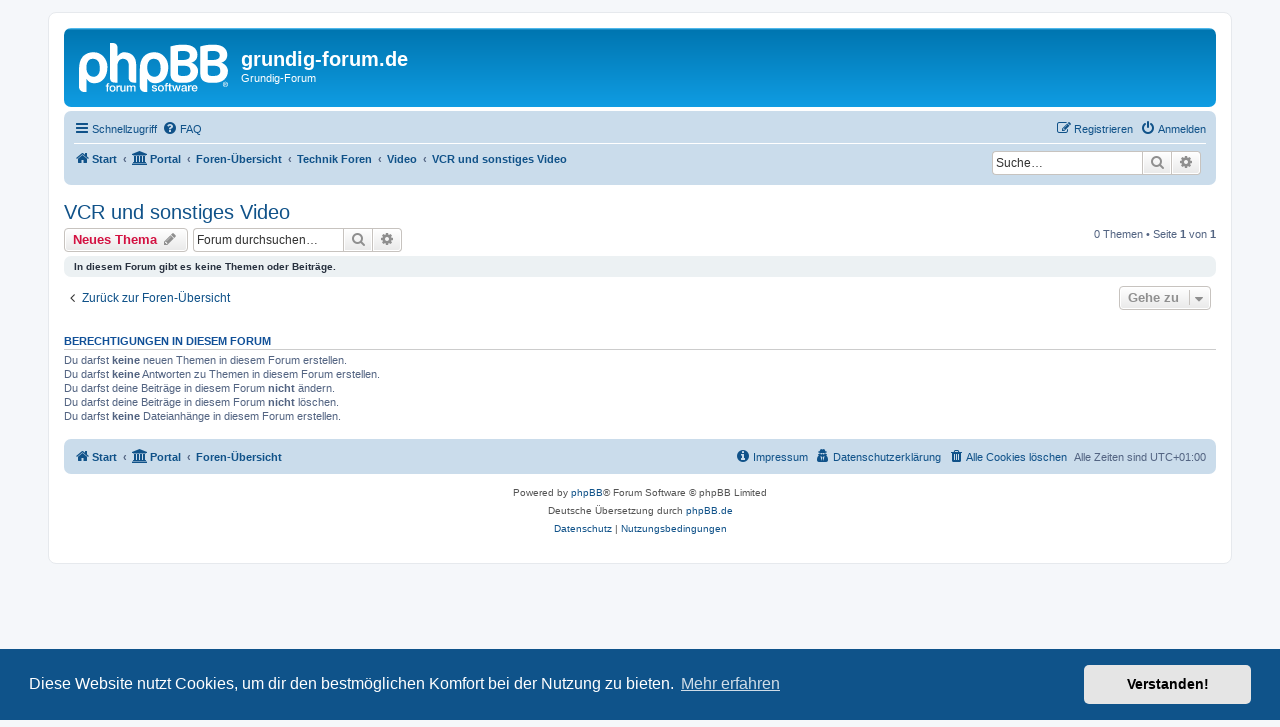

--- FILE ---
content_type: text/html; charset=UTF-8
request_url: https://grundig-forum.de/viewforum.php?f=58&sid=79052c9e7f930b02d101964af2910748
body_size: 6006
content:
<!DOCTYPE html>
<html dir="ltr" lang="de">
<head>
<meta charset="utf-8" />
<meta http-equiv="X-UA-Compatible" content="IE=edge">
<meta name="viewport" content="width=device-width, initial-scale=1" />

<title>VCR und sonstiges Video - grundig-forum.de</title>

	<link rel="alternate" type="application/atom+xml" title="Feed - grundig-forum.de" href="/app.php/feed?sid=84fb0771ca2ffe8bafed0ea12ffbe92f">			<link rel="alternate" type="application/atom+xml" title="Feed - Neue Themen" href="/app.php/feed/topics?sid=84fb0771ca2ffe8bafed0ea12ffbe92f">		<link rel="alternate" type="application/atom+xml" title="Feed - Forum - VCR und sonstiges Video" href="/app.php/feed/forum/58?sid=84fb0771ca2ffe8bafed0ea12ffbe92f">		
	<link rel="canonical" href="https://grundig-forum.de/viewforum.php?f=58">

<!--
	phpBB style name: prosilver
	Based on style:   prosilver (this is the default phpBB3 style)
	Original author:  Tom Beddard ( http://www.subBlue.com/ )
	Modified by:
-->

<link href="./assets/css/font-awesome.min.css?assets_version=285" rel="stylesheet">
<link href="./styles/prosilver/theme/stylesheet.css?assets_version=285" rel="stylesheet">
<link href="./styles/prosilver/theme/de/stylesheet.css?assets_version=285" rel="stylesheet">



	<link href="./assets/cookieconsent/cookieconsent.min.css?assets_version=285" rel="stylesheet">

<!--[if lte IE 9]>
	<link href="./styles/prosilver/theme/tweaks.css?assets_version=285" rel="stylesheet">
<![endif]-->

<script>
	var dl_help_path = '\/app.php\/dlext\/help\u003Fsid\u003D84fb0771ca2ffe8bafed0ea12ffbe92f';
</script>

<link href="./ext/crizzo/aboutus/styles/prosilver/theme/aboutus.css?assets_version=285" rel="stylesheet" media="screen">
<link href="./ext/hifikabin/navbarsearch/styles/prosilver/theme/navbarsearch.css?assets_version=285" rel="stylesheet" media="screen">
<link href="./ext/oxpus/dlext/styles/prosilver/theme/dl_ext.css?assets_version=285" rel="stylesheet" media="screen">
<link href="./ext/vse/lightbox/styles/all/template/lightbox/css/lightbox.min.css?assets_version=285" rel="stylesheet" media="screen">


	<style>
		@media (min-width: 900px) {
			.signature img.postimage,			.content img.postimage,
			.attachbox img.postimage {
				max-height: 150px !important;
				max-width: 150px !important;
			}
		}
	</style>

</head>
<body id="phpbb" class="nojs notouch section-viewforum ltr ">


<div id="wrap" class="wrap">
	<a id="top" class="top-anchor" accesskey="t"></a>
	<div id="page-header">
		<div class="headerbar" role="banner">
					<div class="inner">

			<div id="site-description" class="site-description">
		<a id="logo" class="logo" href="http://grundig-forum.de/app.php/portal" title="Start">
					<span class="site_logo"></span>
				</a>
				<h1>grundig-forum.de</h1>
				<p>Grundig-Forum</p>
				<p class="skiplink"><a href="#start_here">Zum Inhalt</a></p>
			</div>

									
			</div>
					</div>
				<div class="navbar" role="navigation">
	<div class="inner">

	<ul id="nav-main" class="nav-main linklist" role="menubar">

		<li id="quick-links" class="quick-links dropdown-container responsive-menu" data-skip-responsive="true">
			<a href="#" class="dropdown-trigger">
				<i class="icon fa-bars fa-fw" aria-hidden="true"></i><span>Schnellzugriff</span>
			</a>
			<div class="dropdown">
				<div class="pointer"><div class="pointer-inner"></div></div>
				<ul class="dropdown-contents" role="menu">
					
											<li class="separator"></li>
																									<li>
								<a href="./search.php?search_id=unanswered&amp;sid=84fb0771ca2ffe8bafed0ea12ffbe92f" role="menuitem">
									<i class="icon fa-file-o fa-fw icon-gray" aria-hidden="true"></i><span>Unbeantwortete Themen</span>
								</a>
							</li>
							<li>
								<a href="./search.php?search_id=active_topics&amp;sid=84fb0771ca2ffe8bafed0ea12ffbe92f" role="menuitem">
									<i class="icon fa-file-o fa-fw icon-blue" aria-hidden="true"></i><span>Aktive Themen</span>
								</a>
							</li>
							<li class="separator"></li>
							<li>
								<a href="./search.php?sid=84fb0771ca2ffe8bafed0ea12ffbe92f" role="menuitem">
									<i class="icon fa-search fa-fw" aria-hidden="true"></i><span>Suche</span>
								</a>
							</li>
					
										<li class="separator"></li>

									</ul>
			</div>
		</li>

				<li data-skip-responsive="true">
			<a href="/app.php/help/faq?sid=84fb0771ca2ffe8bafed0ea12ffbe92f" rel="help" title="Häufig gestellte Fragen" role="menuitem">
				<i class="icon fa-question-circle fa-fw" aria-hidden="true"></i><span>FAQ</span>
			</a>
		</li>
						
			<li class="rightside"  data-skip-responsive="true">
			<a href="./ucp.php?mode=login&amp;redirect=viewforum.php%3Ff%3D58&amp;sid=84fb0771ca2ffe8bafed0ea12ffbe92f" title="Anmelden" accesskey="x" role="menuitem">
				<i class="icon fa-power-off fa-fw" aria-hidden="true"></i><span>Anmelden</span>
			</a>
		</li>
					<li class="rightside" data-skip-responsive="true">
				<a href="./ucp.php?mode=register&amp;sid=84fb0771ca2ffe8bafed0ea12ffbe92f" role="menuitem">
					<i class="icon fa-pencil-square-o  fa-fw" aria-hidden="true"></i><span>Registrieren</span>
				</a>
			</li>
						</ul>

	<ul id="nav-breadcrumbs" class="nav-breadcrumbs linklist navlinks" role="menubar">
				
		
		<li class="breadcrumbs" itemscope itemtype="https://schema.org/BreadcrumbList">

							<span class="crumb" itemtype="https://schema.org/ListItem" itemprop="itemListElement" itemscope><a itemprop="item" href="http://grundig-forum.de/app.php/portal" data-navbar-reference="home"><i class="icon fa-home fa-fw" aria-hidden="true"></i><span itemprop="name">Start</span></a><meta itemprop="position" content="1" /></span>
			
			<span class="crumb"><a href="/app.php/portal?sid=84fb0771ca2ffe8bafed0ea12ffbe92f" data-navbar-reference="portal"><i class="icon fa-university fa-fw" aria-hidden="true"></i><span>Portal</span></a></span>				<span class="crumb" itemtype="https://schema.org/ListItem" itemprop="itemListElement" itemscope><a itemprop="item" href="./index.php?sid=84fb0771ca2ffe8bafed0ea12ffbe92f" accesskey="h" data-navbar-reference="index"><span itemprop="name">Foren-Übersicht</span></a><meta itemprop="position" content="2" /></span>

											
								<span class="crumb" itemtype="https://schema.org/ListItem" itemprop="itemListElement" itemscope data-forum-id="22"><a itemprop="item" href="./viewforum.php?f=22&amp;sid=84fb0771ca2ffe8bafed0ea12ffbe92f"><span itemprop="name">Technik Foren</span></a><meta itemprop="position" content="3" /></span>
															
								<span class="crumb" itemtype="https://schema.org/ListItem" itemprop="itemListElement" itemscope data-forum-id="57"><a itemprop="item" href="./viewforum.php?f=57&amp;sid=84fb0771ca2ffe8bafed0ea12ffbe92f"><span itemprop="name">Video</span></a><meta itemprop="position" content="4" /></span>
															
								<span class="crumb" itemtype="https://schema.org/ListItem" itemprop="itemListElement" itemscope data-forum-id="58"><a itemprop="item" href="./viewforum.php?f=58&amp;sid=84fb0771ca2ffe8bafed0ea12ffbe92f"><span itemprop="name">VCR und sonstiges Video</span></a><meta itemprop="position" content="5" /></span>
							
					</li>

			<li id="search-box" class="search-box rightside responsive-hide">
		<form action="./search.php?sid=84fb0771ca2ffe8bafed0ea12ffbe92f" method="get" id="search">
	<fieldset>
		<input name="keywords" id="keyword" type="search" maxlength="128" title="Suche nach Wörtern" class="inputbox search tiny" size="20" value="" placeholder="Suche…" >
			<button class="button button-search" type="submit" title="Suche">
			<i class="icon fa-search fa-fw" aria-hidden="true"></i><span class="sr-only">Suche</span>
			</button>
		<a href="./search.php?sid=84fb0771ca2ffe8bafed0ea12ffbe92f" class="button button-search-end" title="Erweiterte Suche">
			<i class="icon fa-cog fa-fw" aria-hidden="true"></i><span class="sr-only">Erweiterte Suche</span>
		</a>
	</fieldset>
</form>
	</li>
	<li class="rightside responsive-search">
		<a href="./search.php?sid=84fb0771ca2ffe8bafed0ea12ffbe92f" title="Zeigt die erweiterten Suchoptionen an" role="menuitem">
			<i class="icon fa-search fa-fw" aria-hidden="true"></i><span class="sr-only">Suche</span>
		</a>
	</li>

			</ul>

	</div>
</div>
	</div>

	
	<a id="start_here" class="anchor"></a>
	<div id="page-body" class="page-body" role="main">
		
				<div id="dl_help_popup" class="noshow">
			<div class="dl_help_close"></div>
			<div id="dl_help_content">
				<p class="dl-text-bold" id="dl_help_title">&nbsp;</p>
				<p id="dl_help_option" class="dl-text-underline">&nbsp;</p>
				<p id="dl_help_string">&nbsp;</p>
			</div>
		</div>
				<h2 class="forum-title"><a href="./viewforum.php?f=58&amp;sid=84fb0771ca2ffe8bafed0ea12ffbe92f">VCR und sonstiges Video</a></h2>



	<div class="action-bar bar-top">

				
		<a href="./posting.php?mode=post&amp;f=58&amp;sid=84fb0771ca2ffe8bafed0ea12ffbe92f" class="button" title="Neues Thema erstellen">
							<span>Neues Thema</span> <i class="icon fa-pencil fa-fw" aria-hidden="true"></i>
					</a>
				
			<div class="search-box" role="search">
			<form method="get" id="forum-search" action="./search.php?sid=84fb0771ca2ffe8bafed0ea12ffbe92f">
			<fieldset>
				<input class="inputbox search tiny" type="search" name="keywords" id="search_keywords" size="20" placeholder="Forum durchsuchen…" />
				<button class="button button-search" type="submit" title="Suche">
					<i class="icon fa-search fa-fw" aria-hidden="true"></i><span class="sr-only">Suche</span>
				</button>
				<a href="./search.php?fid%5B%5D=58&amp;sid=84fb0771ca2ffe8bafed0ea12ffbe92f" class="button button-search-end" title="Erweiterte Suche">
					<i class="icon fa-cog fa-fw" aria-hidden="true"></i><span class="sr-only">Erweiterte Suche</span>
				</a>
				<input type="hidden" name="fid[0]" value="58" />
<input type="hidden" name="sid" value="84fb0771ca2ffe8bafed0ea12ffbe92f" />

			</fieldset>
			</form>
		</div>
	
	<div class="pagination">
				0 Themen
					&bull; Seite <strong>1</strong> von <strong>1</strong>
			</div>

	</div>



		<div class="panel">
		<div class="inner">
		<strong>In diesem Forum gibt es keine Themen oder Beiträge.</strong>
		</div>
	</div>
	


<div class="action-bar actions-jump">
		<p class="jumpbox-return">
		<a href="./index.php?sid=84fb0771ca2ffe8bafed0ea12ffbe92f" class="left-box arrow-left" accesskey="r">
			<i class="icon fa-angle-left fa-fw icon-black" aria-hidden="true"></i><span>Zurück zur Foren-Übersicht</span>
		</a>
	</p>
	
		<div class="jumpbox dropdown-container dropdown-container-right dropdown-up dropdown-left dropdown-button-control" id="jumpbox">
			<span title="Gehe zu" class="button button-secondary dropdown-trigger dropdown-select">
				<span>Gehe zu</span>
				<span class="caret"><i class="icon fa-sort-down fa-fw" aria-hidden="true"></i></span>
			</span>
		<div class="dropdown">
			<div class="pointer"><div class="pointer-inner"></div></div>
			<ul class="dropdown-contents">
																				<li><a href="./viewforum.php?f=1&amp;sid=84fb0771ca2ffe8bafed0ea12ffbe92f" class="jumpbox-cat-link"> <span> Verschiedenes</span></a></li>
																<li><a href="./viewforum.php?f=3&amp;sid=84fb0771ca2ffe8bafed0ea12ffbe92f" class="jumpbox-sub-link"><span class="spacer"></span> <span>&#8627; &nbsp; Wer ist neu im Forum</span></a></li>
																<li><a href="./viewforum.php?f=4&amp;sid=84fb0771ca2ffe8bafed0ea12ffbe92f" class="jumpbox-sub-link"><span class="spacer"></span> <span>&#8627; &nbsp; Klatsch und Tratsch</span></a></li>
																<li><a href="./viewforum.php?f=5&amp;sid=84fb0771ca2ffe8bafed0ea12ffbe92f" class="jumpbox-sub-link"><span class="spacer"></span> <span>&#8627; &nbsp; Kuriose Ebay-Angebote über Grundig oder HiFi</span></a></li>
																<li><a href="./viewforum.php?f=22&amp;sid=84fb0771ca2ffe8bafed0ea12ffbe92f" class="jumpbox-cat-link"> <span> Technik Foren</span></a></li>
																<li><a href="./viewforum.php?f=23&amp;sid=84fb0771ca2ffe8bafed0ea12ffbe92f" class="jumpbox-sub-link"><span class="spacer"></span> <span>&#8627; &nbsp; Radios</span></a></li>
																<li><a href="./viewforum.php?f=24&amp;sid=84fb0771ca2ffe8bafed0ea12ffbe92f" class="jumpbox-sub-link"><span class="spacer"></span><span class="spacer"></span> <span>&#8627; &nbsp; Röhren</span></a></li>
																<li><a href="./viewforum.php?f=25&amp;sid=84fb0771ca2ffe8bafed0ea12ffbe92f" class="jumpbox-sub-link"><span class="spacer"></span><span class="spacer"></span> <span>&#8627; &nbsp; Tischradio</span></a></li>
																<li><a href="./viewforum.php?f=26&amp;sid=84fb0771ca2ffe8bafed0ea12ffbe92f" class="jumpbox-sub-link"><span class="spacer"></span> <span>&#8627; &nbsp; Tonbandgeräte</span></a></li>
																<li><a href="./viewforum.php?f=27&amp;sid=84fb0771ca2ffe8bafed0ea12ffbe92f" class="jumpbox-sub-link"><span class="spacer"></span><span class="spacer"></span> <span>&#8627; &nbsp; TK Serien</span></a></li>
																<li><a href="./viewforum.php?f=28&amp;sid=84fb0771ca2ffe8bafed0ea12ffbe92f" class="jumpbox-sub-link"><span class="spacer"></span><span class="spacer"></span> <span>&#8627; &nbsp; TS Serien</span></a></li>
																<li><a href="./viewforum.php?f=115&amp;sid=84fb0771ca2ffe8bafed0ea12ffbe92f" class="jumpbox-sub-link"><span class="spacer"></span><span class="spacer"></span><span class="spacer"></span> <span>&#8627; &nbsp; TS 1000</span></a></li>
																<li><a href="./viewforum.php?f=116&amp;sid=84fb0771ca2ffe8bafed0ea12ffbe92f" class="jumpbox-sub-link"><span class="spacer"></span><span class="spacer"></span><span class="spacer"></span> <span>&#8627; &nbsp; TS 925/945</span></a></li>
																<li><a href="./viewforum.php?f=29&amp;sid=84fb0771ca2ffe8bafed0ea12ffbe92f" class="jumpbox-sub-link"><span class="spacer"></span> <span>&#8627; &nbsp; Verstärker und Endstufen</span></a></li>
																<li><a href="./viewforum.php?f=30&amp;sid=84fb0771ca2ffe8bafed0ea12ffbe92f" class="jumpbox-sub-link"><span class="spacer"></span><span class="spacer"></span> <span>&#8627; &nbsp; 60er Jahre (1960 - 1969)</span></a></li>
																<li><a href="./viewforum.php?f=31&amp;sid=84fb0771ca2ffe8bafed0ea12ffbe92f" class="jumpbox-sub-link"><span class="spacer"></span><span class="spacer"></span> <span>&#8627; &nbsp; 70er Jahre (1970 - 1979)</span></a></li>
																<li><a href="./viewforum.php?f=93&amp;sid=84fb0771ca2ffe8bafed0ea12ffbe92f" class="jumpbox-sub-link"><span class="spacer"></span><span class="spacer"></span><span class="spacer"></span> <span>&#8627; &nbsp; SV 140</span></a></li>
																<li><a href="./viewforum.php?f=32&amp;sid=84fb0771ca2ffe8bafed0ea12ffbe92f" class="jumpbox-sub-link"><span class="spacer"></span><span class="spacer"></span> <span>&#8627; &nbsp; 80er Jahre (1980 - 1989)</span></a></li>
																<li><a href="./viewforum.php?f=75&amp;sid=84fb0771ca2ffe8bafed0ea12ffbe92f" class="jumpbox-sub-link"><span class="spacer"></span><span class="spacer"></span><span class="spacer"></span> <span>&#8627; &nbsp; A5000</span></a></li>
																<li><a href="./viewforum.php?f=74&amp;sid=84fb0771ca2ffe8bafed0ea12ffbe92f" class="jumpbox-sub-link"><span class="spacer"></span><span class="spacer"></span><span class="spacer"></span> <span>&#8627; &nbsp; MA100</span></a></li>
																<li><a href="./viewforum.php?f=78&amp;sid=84fb0771ca2ffe8bafed0ea12ffbe92f" class="jumpbox-sub-link"><span class="spacer"></span><span class="spacer"></span><span class="spacer"></span> <span>&#8627; &nbsp; MV100</span></a></li>
																<li><a href="./viewforum.php?f=73&amp;sid=84fb0771ca2ffe8bafed0ea12ffbe92f" class="jumpbox-sub-link"><span class="spacer"></span><span class="spacer"></span><span class="spacer"></span> <span>&#8627; &nbsp; SV2000</span></a></li>
																<li><a href="./viewforum.php?f=92&amp;sid=84fb0771ca2ffe8bafed0ea12ffbe92f" class="jumpbox-sub-link"><span class="spacer"></span><span class="spacer"></span><span class="spacer"></span> <span>&#8627; &nbsp; V1000</span></a></li>
																<li><a href="./viewforum.php?f=72&amp;sid=84fb0771ca2ffe8bafed0ea12ffbe92f" class="jumpbox-sub-link"><span class="spacer"></span><span class="spacer"></span><span class="spacer"></span> <span>&#8627; &nbsp; V2000</span></a></li>
																<li><a href="./viewforum.php?f=71&amp;sid=84fb0771ca2ffe8bafed0ea12ffbe92f" class="jumpbox-sub-link"><span class="spacer"></span><span class="spacer"></span><span class="spacer"></span> <span>&#8627; &nbsp; V5000</span></a></li>
																<li><a href="./viewforum.php?f=110&amp;sid=84fb0771ca2ffe8bafed0ea12ffbe92f" class="jumpbox-sub-link"><span class="spacer"></span><span class="spacer"></span><span class="spacer"></span> <span>&#8627; &nbsp; V 7200</span></a></li>
																<li><a href="./viewforum.php?f=76&amp;sid=84fb0771ca2ffe8bafed0ea12ffbe92f" class="jumpbox-sub-link"><span class="spacer"></span><span class="spacer"></span><span class="spacer"></span> <span>&#8627; &nbsp; V7500</span></a></li>
																<li><a href="./viewforum.php?f=79&amp;sid=84fb0771ca2ffe8bafed0ea12ffbe92f" class="jumpbox-sub-link"><span class="spacer"></span><span class="spacer"></span><span class="spacer"></span> <span>&#8627; &nbsp; Alles andere zu Verstärkern</span></a></li>
																<li><a href="./viewforum.php?f=112&amp;sid=84fb0771ca2ffe8bafed0ea12ffbe92f" class="jumpbox-sub-link"><span class="spacer"></span><span class="spacer"></span> <span>&#8627; &nbsp; 90er Jahre (1990 - 1999)</span></a></li>
																<li><a href="./viewforum.php?f=77&amp;sid=84fb0771ca2ffe8bafed0ea12ffbe92f" class="jumpbox-sub-link"><span class="spacer"></span><span class="spacer"></span><span class="spacer"></span> <span>&#8627; &nbsp; A9000 / 9009</span></a></li>
																<li><a href="./viewforum.php?f=113&amp;sid=84fb0771ca2ffe8bafed0ea12ffbe92f" class="jumpbox-sub-link"><span class="spacer"></span><span class="spacer"></span><span class="spacer"></span> <span>&#8627; &nbsp; A905</span></a></li>
																<li><a href="./viewforum.php?f=33&amp;sid=84fb0771ca2ffe8bafed0ea12ffbe92f" class="jumpbox-sub-link"><span class="spacer"></span> <span>&#8627; &nbsp; Receiver Kompaktanlagen</span></a></li>
																<li><a href="./viewforum.php?f=34&amp;sid=84fb0771ca2ffe8bafed0ea12ffbe92f" class="jumpbox-sub-link"><span class="spacer"></span><span class="spacer"></span> <span>&#8627; &nbsp; 60er Jahre</span></a></li>
																<li><a href="./viewforum.php?f=35&amp;sid=84fb0771ca2ffe8bafed0ea12ffbe92f" class="jumpbox-sub-link"><span class="spacer"></span><span class="spacer"></span> <span>&#8627; &nbsp; 70er Jahre</span></a></li>
																<li><a href="./viewforum.php?f=36&amp;sid=84fb0771ca2ffe8bafed0ea12ffbe92f" class="jumpbox-sub-link"><span class="spacer"></span><span class="spacer"></span> <span>&#8627; &nbsp; 80er Jahre</span></a></li>
																<li><a href="./viewforum.php?f=83&amp;sid=84fb0771ca2ffe8bafed0ea12ffbe92f" class="jumpbox-sub-link"><span class="spacer"></span><span class="spacer"></span><span class="spacer"></span> <span>&#8627; &nbsp; R 1000</span></a></li>
																<li><a href="./viewforum.php?f=84&amp;sid=84fb0771ca2ffe8bafed0ea12ffbe92f" class="jumpbox-sub-link"><span class="spacer"></span><span class="spacer"></span><span class="spacer"></span> <span>&#8627; &nbsp; R 2000</span></a></li>
																<li><a href="./viewforum.php?f=85&amp;sid=84fb0771ca2ffe8bafed0ea12ffbe92f" class="jumpbox-sub-link"><span class="spacer"></span><span class="spacer"></span><span class="spacer"></span> <span>&#8627; &nbsp; R 3000</span></a></li>
																<li><a href="./viewforum.php?f=86&amp;sid=84fb0771ca2ffe8bafed0ea12ffbe92f" class="jumpbox-sub-link"><span class="spacer"></span><span class="spacer"></span><span class="spacer"></span> <span>&#8627; &nbsp; MR 100</span></a></li>
																<li><a href="./viewforum.php?f=87&amp;sid=84fb0771ca2ffe8bafed0ea12ffbe92f" class="jumpbox-sub-link"><span class="spacer"></span><span class="spacer"></span><span class="spacer"></span> <span>&#8627; &nbsp; MR 200</span></a></li>
																<li><a href="./viewforum.php?f=117&amp;sid=84fb0771ca2ffe8bafed0ea12ffbe92f" class="jumpbox-sub-link"><span class="spacer"></span><span class="spacer"></span> <span>&#8627; &nbsp; 90er Jahre</span></a></li>
																<li><a href="./viewforum.php?f=37&amp;sid=84fb0771ca2ffe8bafed0ea12ffbe92f" class="jumpbox-sub-link"><span class="spacer"></span> <span>&#8627; &nbsp; Tuner</span></a></li>
																<li><a href="./viewforum.php?f=38&amp;sid=84fb0771ca2ffe8bafed0ea12ffbe92f" class="jumpbox-sub-link"><span class="spacer"></span><span class="spacer"></span> <span>&#8627; &nbsp; 60er Jahre</span></a></li>
																<li><a href="./viewforum.php?f=39&amp;sid=84fb0771ca2ffe8bafed0ea12ffbe92f" class="jumpbox-sub-link"><span class="spacer"></span><span class="spacer"></span> <span>&#8627; &nbsp; 70er Jahre</span></a></li>
																<li><a href="./viewforum.php?f=40&amp;sid=84fb0771ca2ffe8bafed0ea12ffbe92f" class="jumpbox-sub-link"><span class="spacer"></span><span class="spacer"></span> <span>&#8627; &nbsp; 80er Jahre</span></a></li>
																<li><a href="./viewforum.php?f=98&amp;sid=84fb0771ca2ffe8bafed0ea12ffbe92f" class="jumpbox-sub-link"><span class="spacer"></span><span class="spacer"></span><span class="spacer"></span> <span>&#8627; &nbsp; MT 100</span></a></li>
																<li><a href="./viewforum.php?f=99&amp;sid=84fb0771ca2ffe8bafed0ea12ffbe92f" class="jumpbox-sub-link"><span class="spacer"></span><span class="spacer"></span><span class="spacer"></span> <span>&#8627; &nbsp; MT 200</span></a></li>
																<li><a href="./viewforum.php?f=100&amp;sid=84fb0771ca2ffe8bafed0ea12ffbe92f" class="jumpbox-sub-link"><span class="spacer"></span><span class="spacer"></span><span class="spacer"></span> <span>&#8627; &nbsp; ST 2000</span></a></li>
																<li><a href="./viewforum.php?f=101&amp;sid=84fb0771ca2ffe8bafed0ea12ffbe92f" class="jumpbox-sub-link"><span class="spacer"></span><span class="spacer"></span><span class="spacer"></span> <span>&#8627; &nbsp; ST 6000</span></a></li>
																<li><a href="./viewforum.php?f=106&amp;sid=84fb0771ca2ffe8bafed0ea12ffbe92f" class="jumpbox-sub-link"><span class="spacer"></span><span class="spacer"></span><span class="spacer"></span> <span>&#8627; &nbsp; ST 6500 / 7500</span></a></li>
																<li><a href="./viewforum.php?f=102&amp;sid=84fb0771ca2ffe8bafed0ea12ffbe92f" class="jumpbox-sub-link"><span class="spacer"></span><span class="spacer"></span><span class="spacer"></span> <span>&#8627; &nbsp; T 1000</span></a></li>
																<li><a href="./viewforum.php?f=103&amp;sid=84fb0771ca2ffe8bafed0ea12ffbe92f" class="jumpbox-sub-link"><span class="spacer"></span><span class="spacer"></span><span class="spacer"></span> <span>&#8627; &nbsp; T 3000</span></a></li>
																<li><a href="./viewforum.php?f=104&amp;sid=84fb0771ca2ffe8bafed0ea12ffbe92f" class="jumpbox-sub-link"><span class="spacer"></span><span class="spacer"></span><span class="spacer"></span> <span>&#8627; &nbsp; T 5000</span></a></li>
																<li><a href="./viewforum.php?f=105&amp;sid=84fb0771ca2ffe8bafed0ea12ffbe92f" class="jumpbox-sub-link"><span class="spacer"></span><span class="spacer"></span><span class="spacer"></span> <span>&#8627; &nbsp; T 7xxx</span></a></li>
																<li><a href="./viewforum.php?f=119&amp;sid=84fb0771ca2ffe8bafed0ea12ffbe92f" class="jumpbox-sub-link"><span class="spacer"></span><span class="spacer"></span><span class="spacer"></span> <span>&#8627; &nbsp; T 9xxx</span></a></li>
																<li><a href="./viewforum.php?f=120&amp;sid=84fb0771ca2ffe8bafed0ea12ffbe92f" class="jumpbox-sub-link"><span class="spacer"></span><span class="spacer"></span><span class="spacer"></span><span class="spacer"></span> <span>&#8627; &nbsp; T 9000</span></a></li>
																<li><a href="./viewforum.php?f=118&amp;sid=84fb0771ca2ffe8bafed0ea12ffbe92f" class="jumpbox-sub-link"><span class="spacer"></span><span class="spacer"></span> <span>&#8627; &nbsp; 90er Jahre</span></a></li>
																<li><a href="./viewforum.php?f=41&amp;sid=84fb0771ca2ffe8bafed0ea12ffbe92f" class="jumpbox-sub-link"><span class="spacer"></span> <span>&#8627; &nbsp; Vorverstärker, Preceiver</span></a></li>
																<li><a href="./viewforum.php?f=42&amp;sid=84fb0771ca2ffe8bafed0ea12ffbe92f" class="jumpbox-sub-link"><span class="spacer"></span><span class="spacer"></span> <span>&#8627; &nbsp; 60er Jahre</span></a></li>
																<li><a href="./viewforum.php?f=43&amp;sid=84fb0771ca2ffe8bafed0ea12ffbe92f" class="jumpbox-sub-link"><span class="spacer"></span><span class="spacer"></span> <span>&#8627; &nbsp; 70er Jahre</span></a></li>
																<li><a href="./viewforum.php?f=44&amp;sid=84fb0771ca2ffe8bafed0ea12ffbe92f" class="jumpbox-sub-link"><span class="spacer"></span><span class="spacer"></span> <span>&#8627; &nbsp; 80er Jahre</span></a></li>
																<li><a href="./viewforum.php?f=80&amp;sid=84fb0771ca2ffe8bafed0ea12ffbe92f" class="jumpbox-sub-link"><span class="spacer"></span><span class="spacer"></span><span class="spacer"></span> <span>&#8627; &nbsp; XV 5000</span></a></li>
																<li><a href="./viewforum.php?f=81&amp;sid=84fb0771ca2ffe8bafed0ea12ffbe92f" class="jumpbox-sub-link"><span class="spacer"></span><span class="spacer"></span><span class="spacer"></span> <span>&#8627; &nbsp; MXV 100</span></a></li>
																<li><a href="./viewforum.php?f=82&amp;sid=84fb0771ca2ffe8bafed0ea12ffbe92f" class="jumpbox-sub-link"><span class="spacer"></span><span class="spacer"></span><span class="spacer"></span> <span>&#8627; &nbsp; SXV 6000 / XV 7500</span></a></li>
																<li><a href="./viewforum.php?f=45&amp;sid=84fb0771ca2ffe8bafed0ea12ffbe92f" class="jumpbox-sub-link"><span class="spacer"></span> <span>&#8627; &nbsp; Cassettenrecorder, Cassettendecks</span></a></li>
																<li><a href="./viewforum.php?f=46&amp;sid=84fb0771ca2ffe8bafed0ea12ffbe92f" class="jumpbox-sub-link"><span class="spacer"></span><span class="spacer"></span> <span>&#8627; &nbsp; 60er Jahre</span></a></li>
																<li><a href="./viewforum.php?f=47&amp;sid=84fb0771ca2ffe8bafed0ea12ffbe92f" class="jumpbox-sub-link"><span class="spacer"></span><span class="spacer"></span> <span>&#8627; &nbsp; 70er Jahre</span></a></li>
																<li><a href="./viewforum.php?f=107&amp;sid=84fb0771ca2ffe8bafed0ea12ffbe92f" class="jumpbox-sub-link"><span class="spacer"></span><span class="spacer"></span><span class="spacer"></span> <span>&#8627; &nbsp; CN 1000</span></a></li>
																<li><a href="./viewforum.php?f=108&amp;sid=84fb0771ca2ffe8bafed0ea12ffbe92f" class="jumpbox-sub-link"><span class="spacer"></span><span class="spacer"></span><span class="spacer"></span> <span>&#8627; &nbsp; CN 930</span></a></li>
																<li><a href="./viewforum.php?f=109&amp;sid=84fb0771ca2ffe8bafed0ea12ffbe92f" class="jumpbox-sub-link"><span class="spacer"></span><span class="spacer"></span><span class="spacer"></span> <span>&#8627; &nbsp; CN 830</span></a></li>
																<li><a href="./viewforum.php?f=48&amp;sid=84fb0771ca2ffe8bafed0ea12ffbe92f" class="jumpbox-sub-link"><span class="spacer"></span><span class="spacer"></span> <span>&#8627; &nbsp; 80er Jahre</span></a></li>
																<li><a href="./viewforum.php?f=88&amp;sid=84fb0771ca2ffe8bafed0ea12ffbe92f" class="jumpbox-sub-link"><span class="spacer"></span><span class="spacer"></span><span class="spacer"></span> <span>&#8627; &nbsp; CF 5500 / Strich Zwo</span></a></li>
																<li><a href="./viewforum.php?f=89&amp;sid=84fb0771ca2ffe8bafed0ea12ffbe92f" class="jumpbox-sub-link"><span class="spacer"></span><span class="spacer"></span><span class="spacer"></span> <span>&#8627; &nbsp; SCF 6xxx</span></a></li>
																<li><a href="./viewforum.php?f=90&amp;sid=84fb0771ca2ffe8bafed0ea12ffbe92f" class="jumpbox-sub-link"><span class="spacer"></span><span class="spacer"></span><span class="spacer"></span> <span>&#8627; &nbsp; MCF 500 / 600</span></a></li>
																<li><a href="./viewforum.php?f=91&amp;sid=84fb0771ca2ffe8bafed0ea12ffbe92f" class="jumpbox-sub-link"><span class="spacer"></span><span class="spacer"></span><span class="spacer"></span> <span>&#8627; &nbsp; CF 7500</span></a></li>
																<li><a href="./viewforum.php?f=111&amp;sid=84fb0771ca2ffe8bafed0ea12ffbe92f" class="jumpbox-sub-link"><span class="spacer"></span><span class="spacer"></span> <span>&#8627; &nbsp; 90er Jahre</span></a></li>
																<li><a href="./viewforum.php?f=49&amp;sid=84fb0771ca2ffe8bafed0ea12ffbe92f" class="jumpbox-sub-link"><span class="spacer"></span> <span>&#8627; &nbsp; Alles, was einen Henkel hat</span></a></li>
																<li><a href="./viewforum.php?f=50&amp;sid=84fb0771ca2ffe8bafed0ea12ffbe92f" class="jumpbox-sub-link"><span class="spacer"></span><span class="spacer"></span> <span>&#8627; &nbsp; 60er Jahre</span></a></li>
																<li><a href="./viewforum.php?f=51&amp;sid=84fb0771ca2ffe8bafed0ea12ffbe92f" class="jumpbox-sub-link"><span class="spacer"></span><span class="spacer"></span> <span>&#8627; &nbsp; 70er Jahre</span></a></li>
																<li><a href="./viewforum.php?f=52&amp;sid=84fb0771ca2ffe8bafed0ea12ffbe92f" class="jumpbox-sub-link"><span class="spacer"></span><span class="spacer"></span> <span>&#8627; &nbsp; 80er Jahre</span></a></li>
																<li><a href="./viewforum.php?f=53&amp;sid=84fb0771ca2ffe8bafed0ea12ffbe92f" class="jumpbox-sub-link"><span class="spacer"></span> <span>&#8627; &nbsp; Fernseher</span></a></li>
																<li><a href="./viewforum.php?f=54&amp;sid=84fb0771ca2ffe8bafed0ea12ffbe92f" class="jumpbox-sub-link"><span class="spacer"></span><span class="spacer"></span> <span>&#8627; &nbsp; Röhre/Röhre</span></a></li>
																<li><a href="./viewforum.php?f=55&amp;sid=84fb0771ca2ffe8bafed0ea12ffbe92f" class="jumpbox-sub-link"><span class="spacer"></span><span class="spacer"></span> <span>&#8627; &nbsp; Transistor/Röhre</span></a></li>
																<li><a href="./viewforum.php?f=56&amp;sid=84fb0771ca2ffe8bafed0ea12ffbe92f" class="jumpbox-sub-link"><span class="spacer"></span><span class="spacer"></span> <span>&#8627; &nbsp; Flat</span></a></li>
																<li><a href="./viewforum.php?f=57&amp;sid=84fb0771ca2ffe8bafed0ea12ffbe92f" class="jumpbox-sub-link"><span class="spacer"></span> <span>&#8627; &nbsp; Video</span></a></li>
																<li><a href="./viewforum.php?f=58&amp;sid=84fb0771ca2ffe8bafed0ea12ffbe92f" class="jumpbox-sub-link"><span class="spacer"></span><span class="spacer"></span> <span>&#8627; &nbsp; VCR und sonstiges Video</span></a></li>
																<li><a href="./viewforum.php?f=59&amp;sid=84fb0771ca2ffe8bafed0ea12ffbe92f" class="jumpbox-sub-link"><span class="spacer"></span><span class="spacer"></span> <span>&#8627; &nbsp; Video 2000</span></a></li>
																<li><a href="./viewforum.php?f=60&amp;sid=84fb0771ca2ffe8bafed0ea12ffbe92f" class="jumpbox-sub-link"><span class="spacer"></span><span class="spacer"></span> <span>&#8627; &nbsp; VHS</span></a></li>
																<li><a href="./viewforum.php?f=64&amp;sid=84fb0771ca2ffe8bafed0ea12ffbe92f" class="jumpbox-sub-link"><span class="spacer"></span> <span>&#8627; &nbsp; Lautsprecherboxen</span></a></li>
																<li><a href="./viewforum.php?f=65&amp;sid=84fb0771ca2ffe8bafed0ea12ffbe92f" class="jumpbox-sub-link"><span class="spacer"></span><span class="spacer"></span> <span>&#8627; &nbsp; 60er Jahre</span></a></li>
																<li><a href="./viewforum.php?f=66&amp;sid=84fb0771ca2ffe8bafed0ea12ffbe92f" class="jumpbox-sub-link"><span class="spacer"></span><span class="spacer"></span> <span>&#8627; &nbsp; 70er Jahre</span></a></li>
																<li><a href="./viewforum.php?f=67&amp;sid=84fb0771ca2ffe8bafed0ea12ffbe92f" class="jumpbox-sub-link"><span class="spacer"></span><span class="spacer"></span> <span>&#8627; &nbsp; 80er Jahre</span></a></li>
																<li><a href="./viewforum.php?f=68&amp;sid=84fb0771ca2ffe8bafed0ea12ffbe92f" class="jumpbox-sub-link"><span class="spacer"></span><span class="spacer"></span> <span>&#8627; &nbsp; Aktiv</span></a></li>
																<li><a href="./viewforum.php?f=63&amp;sid=84fb0771ca2ffe8bafed0ea12ffbe92f" class="jumpbox-sub-link"><span class="spacer"></span> <span>&#8627; &nbsp; Plattenspieler</span></a></li>
																<li><a href="./viewforum.php?f=114&amp;sid=84fb0771ca2ffe8bafed0ea12ffbe92f" class="jumpbox-sub-link"><span class="spacer"></span> <span>&#8627; &nbsp; Messgeräte von Grundig</span></a></li>
																<li><a href="./viewforum.php?f=70&amp;sid=84fb0771ca2ffe8bafed0ea12ffbe92f" class="jumpbox-sub-link"><span class="spacer"></span> <span>&#8627; &nbsp; Sonstiges von Grundig</span></a></li>
																<li><a href="./viewforum.php?f=96&amp;sid=84fb0771ca2ffe8bafed0ea12ffbe92f" class="jumpbox-sub-link"><span class="spacer"></span> <span>&#8627; &nbsp; Gerade bei mir auf dem Arbeitstisch / Basteleien</span></a></li>
																<li><a href="./viewforum.php?f=61&amp;sid=84fb0771ca2ffe8bafed0ea12ffbe92f" class="jumpbox-sub-link"><span class="spacer"></span> <span>&#8627; &nbsp; Tipps &amp; Tricks / HiFi restaurieren</span></a></li>
																<li><a href="./viewforum.php?f=94&amp;sid=84fb0771ca2ffe8bafed0ea12ffbe92f" class="jumpbox-sub-link"><span class="spacer"></span><span class="spacer"></span> <span>&#8627; &nbsp; Schalter reparieren, aber wie?</span></a></li>
																<li><a href="./viewforum.php?f=97&amp;sid=84fb0771ca2ffe8bafed0ea12ffbe92f" class="jumpbox-sub-link"><span class="spacer"></span><span class="spacer"></span> <span>&#8627; &nbsp; Relais Reparieren / Ersatz</span></a></li>
																<li><a href="./viewforum.php?f=95&amp;sid=84fb0771ca2ffe8bafed0ea12ffbe92f" class="jumpbox-sub-link"><span class="spacer"></span><span class="spacer"></span> <span>&#8627; &nbsp; Äußeres: Gehäuse, Hauben und Bedienelemente. etc.</span></a></li>
																<li><a href="./viewforum.php?f=62&amp;sid=84fb0771ca2ffe8bafed0ea12ffbe92f" class="jumpbox-sub-link"><span class="spacer"></span> <span>&#8627; &nbsp; Interessante Links</span></a></li>
																<li><a href="./viewforum.php?f=69&amp;sid=84fb0771ca2ffe8bafed0ea12ffbe92f" class="jumpbox-sub-link"><span class="spacer"></span> <span>&#8627; &nbsp; Andere Marken</span></a></li>
																<li><a href="./viewforum.php?f=10&amp;sid=84fb0771ca2ffe8bafed0ea12ffbe92f" class="jumpbox-cat-link"> <span> Tauschen, Abholen, Zustellen, Treff's</span></a></li>
																<li><a href="./viewforum.php?f=11&amp;sid=84fb0771ca2ffe8bafed0ea12ffbe92f" class="jumpbox-sub-link"><span class="spacer"></span> <span>&#8627; &nbsp; Angrenzende Länder</span></a></li>
																<li><a href="./viewforum.php?f=12&amp;sid=84fb0771ca2ffe8bafed0ea12ffbe92f" class="jumpbox-sub-link"><span class="spacer"></span> <span>&#8627; &nbsp; PLZ Bereich 0</span></a></li>
																<li><a href="./viewforum.php?f=13&amp;sid=84fb0771ca2ffe8bafed0ea12ffbe92f" class="jumpbox-sub-link"><span class="spacer"></span> <span>&#8627; &nbsp; PLZ Bereich 1</span></a></li>
																<li><a href="./viewforum.php?f=14&amp;sid=84fb0771ca2ffe8bafed0ea12ffbe92f" class="jumpbox-sub-link"><span class="spacer"></span> <span>&#8627; &nbsp; PLZ Bereich 2</span></a></li>
																<li><a href="./viewforum.php?f=15&amp;sid=84fb0771ca2ffe8bafed0ea12ffbe92f" class="jumpbox-sub-link"><span class="spacer"></span> <span>&#8627; &nbsp; PLZ Bereich 3</span></a></li>
																<li><a href="./viewforum.php?f=16&amp;sid=84fb0771ca2ffe8bafed0ea12ffbe92f" class="jumpbox-sub-link"><span class="spacer"></span> <span>&#8627; &nbsp; PLZ Bereich 4</span></a></li>
																<li><a href="./viewforum.php?f=17&amp;sid=84fb0771ca2ffe8bafed0ea12ffbe92f" class="jumpbox-sub-link"><span class="spacer"></span> <span>&#8627; &nbsp; PLZ Bereich 5</span></a></li>
																<li><a href="./viewforum.php?f=18&amp;sid=84fb0771ca2ffe8bafed0ea12ffbe92f" class="jumpbox-sub-link"><span class="spacer"></span> <span>&#8627; &nbsp; PLZ Bereich 6</span></a></li>
																<li><a href="./viewforum.php?f=19&amp;sid=84fb0771ca2ffe8bafed0ea12ffbe92f" class="jumpbox-sub-link"><span class="spacer"></span> <span>&#8627; &nbsp; PLZ Bereich 7</span></a></li>
																<li><a href="./viewforum.php?f=20&amp;sid=84fb0771ca2ffe8bafed0ea12ffbe92f" class="jumpbox-sub-link"><span class="spacer"></span> <span>&#8627; &nbsp; PLZ Bereich 8</span></a></li>
																<li><a href="./viewforum.php?f=21&amp;sid=84fb0771ca2ffe8bafed0ea12ffbe92f" class="jumpbox-sub-link"><span class="spacer"></span> <span>&#8627; &nbsp; PLZ Bereich 9</span></a></li>
											</ul>
		</div>
	</div>

	</div>



	<div class="stat-block permissions">
		<h3>Berechtigungen in diesem Forum</h3>
		<p>Du darfst <strong>keine</strong> neuen Themen in diesem Forum erstellen.<br />Du darfst <strong>keine</strong> Antworten zu Themen in diesem Forum erstellen.<br />Du darfst deine Beiträge in diesem Forum <strong>nicht</strong> ändern.<br />Du darfst deine Beiträge in diesem Forum <strong>nicht</strong> löschen.<br />Du darfst <strong>keine</strong> Dateianhänge in diesem Forum erstellen.<br /></p>
	</div>

			</div>


<div id="page-footer" class="page-footer" role="contentinfo">
	<div class="navbar" role="navigation">
	<div class="inner">

	<ul id="nav-footer" class="nav-footer linklist" role="menubar">
		<li class="breadcrumbs">
							<span class="crumb"><a href="http://grundig-forum.de/app.php/portal" data-navbar-reference="home"><i class="icon fa-home fa-fw" aria-hidden="true"></i><span>Start</span></a></span>						<span class="crumb"><a href="/app.php/portal?sid=84fb0771ca2ffe8bafed0ea12ffbe92f" data-navbar-reference="portal"><i class="icon fa-university fa-fw" aria-hidden="true"></i><span>Portal</span></a></span>			<span class="crumb"><a href="./index.php?sid=84fb0771ca2ffe8bafed0ea12ffbe92f" data-navbar-reference="index"><span>Foren-Übersicht</span></a></span>					</li>
		
				<li class="rightside">Alle Zeiten sind <span title="Europa/Berlin">UTC+01:00</span></li>
							<li class="rightside">
				<a href="/app.php/user/delete_cookies?sid=84fb0771ca2ffe8bafed0ea12ffbe92f" data-ajax="true" data-refresh="true" role="menuitem">
					<i class="icon fa-trash fa-fw" aria-hidden="true"></i><span>Alle Cookies löschen</span>
				</a>
			</li>
							<li class="rightside" data-last-responsive="true">
	<a href="./ucp.php?mode=privacy&amp;sid=84fb0771ca2ffe8bafed0ea12ffbe92f" role="menuitem">
		<i class="icon fa-user-secret fa-fw" aria-hidden="true"></i><span>Datenschutzerklärung</span>
	</a>
</li>
				<li class="rightside" data-last-responsive="true"><a href="/app.php/aboutus?sid=84fb0771ca2ffe8bafed0ea12ffbe92f" role="menuitem"><i class="icon fa-info-circle fa-fw" aria-hidden="true"></i><span>Impressum</span></a></li>			</ul>

	</div>
</div>

	<div class="copyright">
				<p class="footer-row">
			<span class="footer-copyright">Powered by <a href="https://www.phpbb.com/">phpBB</a>&reg; Forum Software &copy; phpBB Limited</span>
		</p>
				<p class="footer-row">
			<span class="footer-copyright">Deutsche Übersetzung durch <a href="https://www.phpbb.de/">phpBB.de</a></span>
		</p>
						<p class="footer-row" role="menu">
			<a class="footer-link" href="./ucp.php?mode=privacy&amp;sid=84fb0771ca2ffe8bafed0ea12ffbe92f" title="Datenschutz" role="menuitem">
				<span class="footer-link-text">Datenschutz</span>
			</a>
			|
			<a class="footer-link" href="./ucp.php?mode=terms&amp;sid=84fb0771ca2ffe8bafed0ea12ffbe92f" title="Nutzungsbedingungen" role="menuitem">
				<span class="footer-link-text">Nutzungsbedingungen</span>
			</a>
		</p>
					</div>

	<div id="darkenwrapper" class="darkenwrapper" data-ajax-error-title="AJAX-Fehler" data-ajax-error-text="Bei der Verarbeitung deiner Anfrage ist ein Fehler aufgetreten." data-ajax-error-text-abort="Der Benutzer hat die Anfrage abgebrochen." data-ajax-error-text-timeout="Bei deiner Anfrage ist eine Zeitüberschreitung aufgetreten. Bitte versuche es erneut." data-ajax-error-text-parsererror="Bei deiner Anfrage ist etwas falsch gelaufen und der Server hat eine ungültige Antwort zurückgegeben.">
		<div id="darken" class="darken">&nbsp;</div>
	</div>

	<div id="phpbb_alert" class="phpbb_alert" data-l-err="Fehler" data-l-timeout-processing-req="Bei der Anfrage ist eine Zeitüberschreitung aufgetreten.">
		<a href="#" class="alert_close">
			<i class="icon fa-times-circle fa-fw" aria-hidden="true"></i>
		</a>
		<h3 class="alert_title">&nbsp;</h3><p class="alert_text"></p>
	</div>
	<div id="phpbb_confirm" class="phpbb_alert">
		<a href="#" class="alert_close">
			<i class="icon fa-times-circle fa-fw" aria-hidden="true"></i>
		</a>
		<div class="alert_text"></div>
	</div>
</div>

</div>

<div>
	<a id="bottom" class="anchor" accesskey="z"></a>
	</div>

<script src="./assets/javascript/jquery-3.7.1.min.js?assets_version=285"></script>
<script src="./assets/javascript/core.js?assets_version=285"></script>

	<script src="./assets/cookieconsent/cookieconsent.min.js?assets_version=285"></script>
	<script>
		if (typeof window.cookieconsent === "object") {
			window.addEventListener("load", function(){
				window.cookieconsent.initialise({
					"palette": {
						"popup": {
							"background": "#0F538A"
						},
						"button": {
							"background": "#E5E5E5"
						}
					},
					"theme": "classic",
					"content": {
						"message": "Diese\u0020Website\u0020nutzt\u0020Cookies,\u0020um\u0020dir\u0020den\u0020bestm\u00F6glichen\u0020Komfort\u0020bei\u0020der\u0020Nutzung\u0020zu\u0020bieten.",
						"dismiss": "Verstanden\u0021",
						"link": "Mehr\u0020erfahren",
						"href": "./ucp.php?mode=privacy&amp;sid=84fb0771ca2ffe8bafed0ea12ffbe92f"
					}
				});
			});
		}
	</script>

<script>
(function($) {  // Avoid conflicts with other libraries

'use strict';

	phpbb.addAjaxCallback('reporttosfs', function(data) {
		if (data.postid !== "undefined") {
			$('#sfs' + data.postid).hide();
			phpbb.closeDarkenWrapper(5000);
		}
	});

})(jQuery);
</script>											<script>
		var vseLightbox = {};
		vseLightbox.resizeHeight = 150;
		vseLightbox.resizeWidth = 150;
		vseLightbox.lightboxGal = 1;
		vseLightbox.lightboxSig = 1;
		vseLightbox.imageTitles = 0;
		vseLightbox.lightboxAll = 1;
		vseLightbox.downloadFile = 'download/file.php';
	</script>

<script src="./ext/oxpus/dlext/styles/all/template/js/dl_footer.js?assets_version=285"></script>
<script src="./ext/oxpus/dlext/styles/all/template/js/dl_help.js?assets_version=285"></script>
<script src="./styles/prosilver/template/forum_fn.js?assets_version=285"></script>
<script src="./styles/prosilver/template/ajax.js?assets_version=285"></script>
<script src="./ext/vse/lightbox/styles/all/template/js/resizer.js?assets_version=285"></script>
<script src="./ext/vse/lightbox/styles/all/template/lightbox/js/lightbox.min.js?assets_version=285"></script>


<script>
	lightbox.option({
		'albumLabel': 'Bild\u0020\u00251\u0020von\u0020\u00252'
	});
</script>

</body>
</html>
